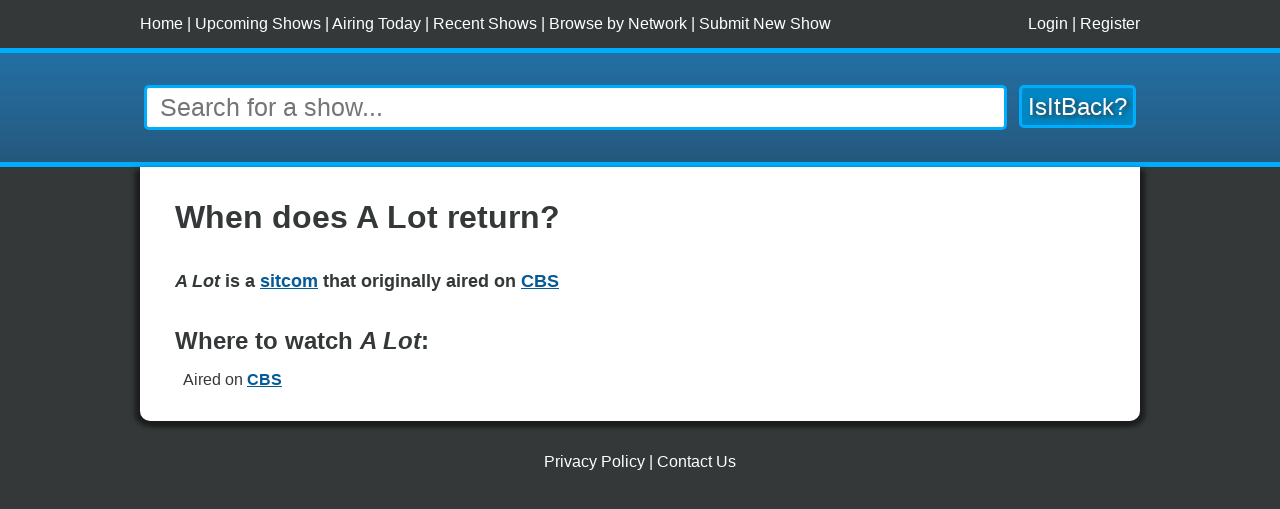

--- FILE ---
content_type: text/html; charset=UTF-8
request_url: https://isitback.com/show/A%20Lot
body_size: 2043
content:
<!DOCTYPE html>
<html xmlns="http://www.w3.org/1999/xhtml" lang="en">
<head>
<meta http-equiv="Content-Type" content="text/html; charset=utf-8" />
<meta name="description" content="Find out when the new season of sitcom A Lot comes back! " />
<link rel="stylesheet" type="text/css" href="https://isitback.com/styles.css" />
<link rel="shortcut icon" href="https://isitback.com/img/favicon.ico" />
<meta name="viewport" content="width=device-width, initial-scale=1.0">
<link rel="apple-touch-icon" sizes="180x180" href="https://isitback.com/img/apple-touch-icon.png">
<link rel="icon" type="image/png" sizes="32x32" href="https://isitback.com/img/favicon-32x32.png">
<link rel="icon" type="image/png" sizes="16x16" href="https://isitback.com/img/favicon-16x16.png">
<link rel="manifest" href="/site.webmanifest">
<script language="javascript" src="https://code.jquery.com/jquery-3.6.0.min.js"></script>
<meta name="robots" content="index, follow" />
<title>When does A Lot return? - IsItBack.com</title>
<script type="application/ld+json">[{
        "@context": "https://schema.org",
        "@type": "BreadcrumbList",
            "itemListElement": [{
            "@type": "ListItem",
            "position": 1,
            "name": "CBS",
            "item": "https://isitback.com/network/CBS"
            },{
            "@type": "ListItem",
            "position": 2,
            "name": "A Lot",
            "item": "https://isitback.com/show/A%20Lot"
            }]
        },{
            "@context": "https://schema.org",
            "@type": "BreadcrumbList",
                "itemListElement": [{
                "@type": "ListItem",
                "position": 1,
                "name": "sitcom",
                "item": "https://isitback.com/genre/sitcom"
                },{
                "@type": "ListItem",
                "position": 2,
                "name": "A Lot",
                "item": "https://isitback.com/show/A%20Lot"
                }]
            }]</script></head>
<body>
<div id="account-bar-wrapper">
  <div id="account-bar"><span id="reg-links"><a href="https://isitback.com/">Home</a> | <a href="https://isitback.com/upcoming">Upcoming Shows</a> | <a href="https://isitback.com/today">Airing Today</a> | <a href="https://isitback.com/recent">Recent Shows</a> | <a href="https://isitback.com/network">Browse by Network</a> | <a href="https://isitback.com/submit">Submit New Show</a></span><span id="login-links"><a href="https://isitback.com/login">Login</a> | <a href="https://isitback.com/register">Register</a></span></div>
</div>
<div id="search-header-wrapper">
    <div id="search-header">
      <form id="form-header-search">
        <p class="search-head"><input type="text" name="s" id="s" placeholder="Search for a show..." onfocus="this.value = this.value" autocomplete=off /><input type="submit" id="search-button" value="IsItBack?" /></p>
      </form>
    </div>
</div>
<div id="wrapper">
<div id="ajax-results"></div>
<div id="show-details">
<h1>When does A Lot return?</h1>
<div id="show-intro-summary" class="show-summary"><div>
<div id="show-tagline" class="tagline"><b>
<i>A Lot</i>
 is a <b><a href="https://isitback.com/genre/sitcom">sitcom</a></b> that originally aired on <a href="https://isitback.com/network/CBS"><b>CBS</b></a>
</b></div>    </div></div>
<h2 id="airing-on" class="airing">Where to watch <i>A Lot</i>:</h2>
<ul id="list-results">
<li class="even show-page-list-details">Aired on <a href="https://isitback.com/network/CBS">CBS</a></li></ul>

</div>

</div>
<!-- End of div#wrapper -->

<div id="footer">
<div class="links">
  <a href="https://isitback.com/privacy">Privacy Policy</a> | <a href="https://isitback.com/contact">Contact Us</a>
</div>
</div>
<!-- End of div#footer -->
<script language="javascript" src="https://isitback.com/events.js" async></script>
<script language="javascript" src="https://isitback.com/jquery.infieldlabel.min.js" async></script>
<script language="javascript" src="https://isitback.com/js.js" async></script>
<!-- Google tag (gtag.js) -->
<script async src="https://www.googletagmanager.com/gtag/js?id=G-XVX2F640B5"></script>
<script>
  window.dataLayer = window.dataLayer || [];
  function gtag(){dataLayer.push(arguments);}
  gtag('js', new Date());

  gtag('config', 'G-XVX2F640B5');
</script>
<div id="bottom-ad">
	<script async src="https://pagead2.googlesyndication.com/pagead/js/adsbygoogle.js?client=ca-pub-4048805681319897"
		crossorigin="anonymous"></script>
	<!-- IsItBack - Bottom -->
	<ins class="adsbygoogle"
		style="display:block"
		data-ad-client="ca-pub-4048805681319897"
		data-ad-slot="5998921970"
		data-ad-format="auto"
		data-full-width-responsive="true"></ins>
	<script>
		(adsbygoogle = window.adsbygoogle || []).push({});
	</script>
</div>
<!-- End of div#bottom-ad --> 
<script type="text/javascript">
$(document).ready(function(){
	$("#s").keyup(function(event) {
		if((event.keyCode == 8 && $("#s").val() == "") || event.keyCode == 27) {
			$('#ajax-results').slideUp(250);
			$('#s').val("");
		} else {
			if(event.keyCode != 18 && event.keyCode != 17 && event.keyCode != 16 && event.keyCode != 37 && event.keyCode != 20 && event.keyCode != 13) {
				searchSuggestions();
			}
		}
	});
	function perform_search(e) {
		if (e.preventDefault) e.preventDefault();
			s = document.getElementById('s').value;
			URL = "https://isitback.com/search/"+encodeURIComponent(s);
			window.location.href = URL;
		return false;
	}
	var form = document.getElementById('form-header-search');
	if (form.attachEvent) {
		form.attachEvent("submit", perform_search);
	} else {
		form.addEventListener("submit", perform_search);
	}
});
</script>
<script async src="https://pagead2.googlesyndication.com/pagead/js/adsbygoogle.js?client=ca-pub-4048805681319897"
     crossorigin="anonymous"></script>
</body></html>


--- FILE ---
content_type: text/html; charset=utf-8
request_url: https://www.google.com/recaptcha/api2/aframe
body_size: 268
content:
<!DOCTYPE HTML><html><head><meta http-equiv="content-type" content="text/html; charset=UTF-8"></head><body><script nonce="U6L2laj3bMoXxdek9TP3kA">/** Anti-fraud and anti-abuse applications only. See google.com/recaptcha */ try{var clients={'sodar':'https://pagead2.googlesyndication.com/pagead/sodar?'};window.addEventListener("message",function(a){try{if(a.source===window.parent){var b=JSON.parse(a.data);var c=clients[b['id']];if(c){var d=document.createElement('img');d.src=c+b['params']+'&rc='+(localStorage.getItem("rc::a")?sessionStorage.getItem("rc::b"):"");window.document.body.appendChild(d);sessionStorage.setItem("rc::e",parseInt(sessionStorage.getItem("rc::e")||0)+1);localStorage.setItem("rc::h",'1768573134468');}}}catch(b){}});window.parent.postMessage("_grecaptcha_ready", "*");}catch(b){}</script></body></html>